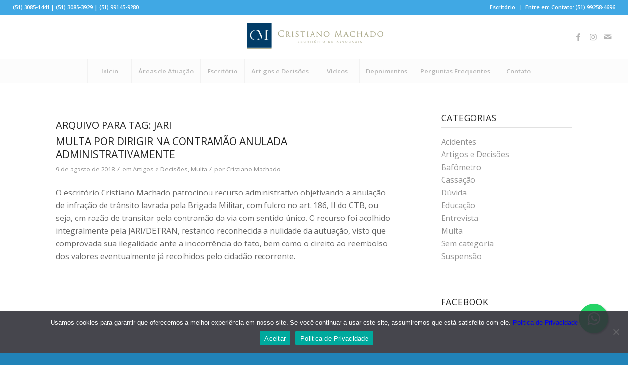

--- FILE ---
content_type: text/plain
request_url: https://www.google-analytics.com/j/collect?v=1&_v=j102&a=992971424&t=pageview&_s=1&dl=https%3A%2F%2Fwww.cristianomachado.adv.br%2Ftag%2Fjari%2F&ul=en-us%40posix&dt=jari%20-%20Cristiano%20Machado&sr=1280x720&vp=1280x720&_u=YADAAEABAAAAACAAI~&jid=304146946&gjid=460164709&cid=731294093.1768977789&tid=UA-241178876-1&_gid=680964373.1768977789&_r=1&_slc=1&gtm=45He61g1n81NF5PJPRv893055096za200zd893055096&gcd=13l3l3l3l1l1&dma=0&tag_exp=103116026~103200004~104527907~104528500~104684208~104684211~105391252~115938466~115938468~117041588&z=1945827878
body_size: -577
content:
2,cG-E4EDWYB9BF